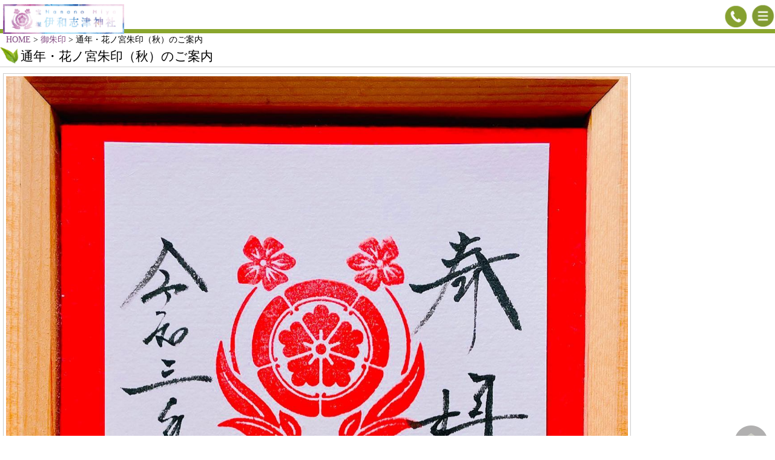

--- FILE ---
content_type: text/html; charset=UTF-8
request_url: https://iwashidu-jinja.jp/%E5%BE%A1%E6%9C%B1%E5%8D%B0/%E9%80%9A%E5%B9%B4%E3%83%BB%E8%8A%B1%E3%83%8E%E5%AE%AE%E6%9C%B1%E5%8D%B0%EF%BC%88%E7%A7%8B%EF%BC%89%E3%81%AE%E3%81%93%E3%82%99%E6%A1%88%E5%86%85.html
body_size: 25395
content:
<!DOCTYPE html>
<html lang="ja" class="no-js">
<head>
	<meta charset="UTF-8">
    <meta name="description" content="阪急電鉄逆瀬川駅から徒歩で6分、宝塚随一の古社「伊和志津神社」の公式ページです。御祭神「須佐之男命（スサノオノミコト）」を祀り、疫病災難除・縁結びなどの御利益があるといわれるパワースポットです。お宮参り、各種ご祈祷や結婚式などの情報を掲載しております。" />
	<meta name="viewport" content="width=device-width, initial-scale=1">
	<link rel="profile" href="http://gmpg.org/xfn/11">
		<link rel="pingback" href="https://iwashidu-jinja.jp/wp/xmlrpc.php">
		<script>(function(html){html.className = html.className.replace(/\bno-js\b/,'js')})(document.documentElement);</script>
<title>通年・花ノ宮朱印（秋）のご案内 &#8211; 宝塚随一の古社　伊和志津神社【公式】</title>
<link rel='dns-prefetch' href='//s0.wp.com' />
<link rel='dns-prefetch' href='//secure.gravatar.com' />
<link rel='dns-prefetch' href='//s.w.org' />
<link rel="alternate" type="application/rss+xml" title="宝塚随一の古社　伊和志津神社【公式】 &raquo; フィード" href="https://iwashidu-jinja.jp/feed" />
<link rel="alternate" type="application/rss+xml" title="宝塚随一の古社　伊和志津神社【公式】 &raquo; コメントフィード" href="https://iwashidu-jinja.jp/comments/feed" />
<link rel="alternate" type="application/rss+xml" title="宝塚随一の古社　伊和志津神社【公式】 &raquo; 通年・花ノ宮朱印（秋）のご案内 のコメントのフィード" href="https://iwashidu-jinja.jp/%e5%be%a1%e6%9c%b1%e5%8d%b0/%e9%80%9a%e5%b9%b4%e3%83%bb%e8%8a%b1%e3%83%8e%e5%ae%ae%e6%9c%b1%e5%8d%b0%ef%bc%88%e7%a7%8b%ef%bc%89%e3%81%ae%e3%81%93%e3%82%99%e6%a1%88%e5%86%85.html/feed" />
		<script type="text/javascript">
			window._wpemojiSettings = {"baseUrl":"https:\/\/s.w.org\/images\/core\/emoji\/12.0.0-1\/72x72\/","ext":".png","svgUrl":"https:\/\/s.w.org\/images\/core\/emoji\/12.0.0-1\/svg\/","svgExt":".svg","source":{"concatemoji":"https:\/\/iwashidu-jinja.jp\/wp\/wp-includes\/js\/wp-emoji-release.min.js?ver=5.4.18"}};
			/*! This file is auto-generated */
			!function(e,a,t){var n,r,o,i=a.createElement("canvas"),p=i.getContext&&i.getContext("2d");function s(e,t){var a=String.fromCharCode;p.clearRect(0,0,i.width,i.height),p.fillText(a.apply(this,e),0,0);e=i.toDataURL();return p.clearRect(0,0,i.width,i.height),p.fillText(a.apply(this,t),0,0),e===i.toDataURL()}function c(e){var t=a.createElement("script");t.src=e,t.defer=t.type="text/javascript",a.getElementsByTagName("head")[0].appendChild(t)}for(o=Array("flag","emoji"),t.supports={everything:!0,everythingExceptFlag:!0},r=0;r<o.length;r++)t.supports[o[r]]=function(e){if(!p||!p.fillText)return!1;switch(p.textBaseline="top",p.font="600 32px Arial",e){case"flag":return s([127987,65039,8205,9895,65039],[127987,65039,8203,9895,65039])?!1:!s([55356,56826,55356,56819],[55356,56826,8203,55356,56819])&&!s([55356,57332,56128,56423,56128,56418,56128,56421,56128,56430,56128,56423,56128,56447],[55356,57332,8203,56128,56423,8203,56128,56418,8203,56128,56421,8203,56128,56430,8203,56128,56423,8203,56128,56447]);case"emoji":return!s([55357,56424,55356,57342,8205,55358,56605,8205,55357,56424,55356,57340],[55357,56424,55356,57342,8203,55358,56605,8203,55357,56424,55356,57340])}return!1}(o[r]),t.supports.everything=t.supports.everything&&t.supports[o[r]],"flag"!==o[r]&&(t.supports.everythingExceptFlag=t.supports.everythingExceptFlag&&t.supports[o[r]]);t.supports.everythingExceptFlag=t.supports.everythingExceptFlag&&!t.supports.flag,t.DOMReady=!1,t.readyCallback=function(){t.DOMReady=!0},t.supports.everything||(n=function(){t.readyCallback()},a.addEventListener?(a.addEventListener("DOMContentLoaded",n,!1),e.addEventListener("load",n,!1)):(e.attachEvent("onload",n),a.attachEvent("onreadystatechange",function(){"complete"===a.readyState&&t.readyCallback()})),(n=t.source||{}).concatemoji?c(n.concatemoji):n.wpemoji&&n.twemoji&&(c(n.twemoji),c(n.wpemoji)))}(window,document,window._wpemojiSettings);
		</script>
		<style type="text/css">
img.wp-smiley,
img.emoji {
	display: inline !important;
	border: none !important;
	box-shadow: none !important;
	height: 1em !important;
	width: 1em !important;
	margin: 0 .07em !important;
	vertical-align: -0.1em !important;
	background: none !important;
	padding: 0 !important;
}
</style>
	<link rel='stylesheet' id='wp-block-library-css'  href='https://iwashidu-jinja.jp/wp/wp-includes/css/dist/block-library/style.min.css?ver=5.4.18' type='text/css' media='all' />
<link rel='stylesheet' id='contact-form-7-css'  href='https://iwashidu-jinja.jp/wp/wp-content/plugins/contact-form-7/includes/css/styles.css?ver=5.0.4' type='text/css' media='all' />
<link rel='stylesheet' id='hamburger.css-css'  href='https://iwashidu-jinja.jp/wp/wp-content/plugins/wp-responsive-menu/assets/css/wpr-hamburger.css?ver=3.2.1' type='text/css' media='all' />
<link rel='stylesheet' id='wprmenu.css-css'  href='https://iwashidu-jinja.jp/wp/wp-content/plugins/wp-responsive-menu/assets/css/wprmenu.css?ver=3.2.1' type='text/css' media='all' />
<style id='wprmenu.css-inline-css' type='text/css'>
@media only screen and ( max-width: 768px ) {html body div.wprm-wrapper {overflow: scroll;}#wprmenu_bar {background-image: url();background-size: cover ;background-repeat: repeat;}#wprmenu_bar {background-color: #C92C2C;}html body div#mg-wprm-wrap .wpr_submit .icon.icon-search {color: #FFFFFF;}#wprmenu_bar .menu_title,#wprmenu_bar .wprmenu_icon_menu,#wprmenu_bar .menu_title a {color: #FFFFFF;}#wprmenu_bar .menu_title a {font-size: 20px;font-weight: normal;}#mg-wprm-wrap li.menu-item a {font-size: 15px;text-transform: uppercase;font-weight: normal;}#mg-wprm-wrap li.menu-item-has-children ul.sub-menu a {font-size: 15px;text-transform: uppercase;font-weight: normal;}#mg-wprm-wrap li.current-menu-item > a {background: #d53f3f;}#mg-wprm-wrap li.current-menu-item > a,#mg-wprm-wrap li.current-menu-item span.wprmenu_icon{color: #FFFFFF !important;}#mg-wprm-wrap {background-color: #c82d2d;}.cbp-spmenu-push-toright,.cbp-spmenu-push-toright .mm-slideout {left: 80% ;}.cbp-spmenu-push-toleft {left: -80% ;}#mg-wprm-wrap.cbp-spmenu-right,#mg-wprm-wrap.cbp-spmenu-left,#mg-wprm-wrap.cbp-spmenu-right.custom,#mg-wprm-wrap.cbp-spmenu-left.custom,.cbp-spmenu-vertical {width: 80%;max-width: 400px;}#mg-wprm-wrap ul#wprmenu_menu_ul li.menu-item a,div#mg-wprm-wrap ul li span.wprmenu_icon {color: #FFFFFF;}#mg-wprm-wrap ul#wprmenu_menu_ul li.menu-item:valid ~ a{color: #FFFFFF;}#mg-wprm-wrap ul#wprmenu_menu_ul li.menu-item a:hover {background: #d53f3f;color: #FFFFFF !important;}div#mg-wprm-wrap ul>li:hover>span.wprmenu_icon {color: #FFFFFF !important;}.wprmenu_bar .hamburger-inner,.wprmenu_bar .hamburger-inner::before,.wprmenu_bar .hamburger-inner::after {background: #FFFFFF;}.wprmenu_bar .hamburger:hover .hamburger-inner,.wprmenu_bar .hamburger:hover .hamburger-inner::before,.wprmenu_bar .hamburger:hover .hamburger-inner::after {background: #FFFFFF;}div.wprmenu_bar div.hamburger{padding-right: 6px !important;}#wprmenu_menu.left {width:80%;left: -80%;right: auto;}#wprmenu_menu.right {width:80%;right: -80%;left: auto;}html body div#wprmenu_bar {height : px;}.wprmenu_bar .hamburger {float: left;}.wprmenu_bar #custom_menu_icon.hamburger {top: Enter the menu icon distance fron top in px(30px).px;left: 0px;float: left !important;background-color: #CCCCCC;}.wpr_custom_menu #custom_menu_icon {display: block;}#wprmenu_bar,#mg-wprm-wrap { display: block; }div#wpadminbar { position: fixed; }}
</style>
<link rel='stylesheet' id='wpr_icons-css'  href='https://iwashidu-jinja.jp/wp/wp-content/plugins/wp-responsive-menu/inc/assets/icons/wpr-icons.css?ver=3.2.1' type='text/css' media='all' />
<link rel='stylesheet' id='base-css'  href='https://iwashidu-jinja.jp/wp/wp-content/themes/iwashidu/css/base.css?ver=20180725' type='text/css' media='all' />
<link rel='stylesheet' id='reset-css'  href='https://iwashidu-jinja.jp/wp/wp-content/themes/iwashidu/css/reset.css?ver=20170128' type='text/css' media='all' />
<link rel='stylesheet' id='general-css'  href='https://iwashidu-jinja.jp/wp/wp-content/themes/iwashidu/css/general.css?ver=20170128' type='text/css' media='all' />
<link rel='stylesheet' id='drawer.min-css'  href='https://iwashidu-jinja.jp/wp/wp-content/themes/iwashidu/js/drawer.min.css?ver=20180717' type='text/css' media='all' />
<link rel='stylesheet' id='swiper.min-css'  href='https://iwashidu-jinja.jp/wp/wp-content/themes/iwashidu/css/swiper.min.css?ver=20180619' type='text/css' media='all' />
<link rel='stylesheet' id='highlight.js-css'  href='https://iwashidu-jinja.jp/wp/wp-content/themes/iwashidu/css/highlight.js.css?ver=20180619' type='text/css' media='all' />
<link rel='stylesheet' id='style-css'  href='https://iwashidu-jinja.jp/wp/wp-content/themes/iwashidu/css/style.css?ver=20180620' type='text/css' media='all' />
<link rel='stylesheet' id='slider-css'  href='https://iwashidu-jinja.jp/wp/wp-content/themes/iwashidu/css/slider.css?ver=20180619' type='text/css' media='all' />
<link rel='stylesheet' id='slider02-css'  href='https://iwashidu-jinja.jp/wp/wp-content/themes/iwashidu/css/slider02.css?ver=20180619' type='text/css' media='all' />
<link rel='stylesheet' id='jetpack_css-css'  href='https://iwashidu-jinja.jp/wp/wp-content/plugins/jetpack/css/jetpack.css?ver=6.6.5' type='text/css' media='all' />
<script type='text/javascript' src='https://iwashidu-jinja.jp/wp/wp-includes/js/jquery/jquery.js?ver=1.12.4-wp'></script>
<script type='text/javascript' src='https://iwashidu-jinja.jp/wp/wp-includes/js/jquery/jquery-migrate.min.js?ver=1.4.1'></script>
<script type='text/javascript' src='https://iwashidu-jinja.jp/wp/wp-content/plugins/wp-responsive-menu/assets/js/modernizr.custom.js?ver=3.2.1'></script>
<script type='text/javascript' src='https://iwashidu-jinja.jp/wp/wp-content/plugins/wp-responsive-menu/assets/js/touchSwipe.js?ver=3.2.1'></script>
<script type='text/javascript'>
/* <![CDATA[ */
var wprmenu = {"zooming":"no","from_width":"768","push_width":"400","menu_width":"80","parent_click":"yes","swipe":"yes","enable_overlay":"","wprmenuDemoId":""};
/* ]]> */
</script>
<script type='text/javascript' src='https://iwashidu-jinja.jp/wp/wp-content/plugins/wp-responsive-menu/assets/js/wprmenu.js?ver=3.2.1'></script>
<script type='text/javascript' src='https://iwashidu-jinja.jp/wp/wp-content/themes/iwashidu/js/iscroll.min.js?ver=20170114'></script>
<script type='text/javascript' src='https://iwashidu-jinja.jp/wp/wp-content/themes/iwashidu/js/drawer.min.js?ver=20170114'></script>
<script type='text/javascript' src='https://iwashidu-jinja.jp/wp/wp-content/themes/iwashidu/js/swiper.min.js?ver=20180619'></script>
<script type='text/javascript' src='https://iwashidu-jinja.jp/wp/wp-content/themes/iwashidu/js/script.js?ver=20180619'></script>
<script type='text/javascript' src='https://iwashidu-jinja.jp/wp/wp-content/themes/iwashidu/js/highlight.js?ver=20180619'></script>
<link rel='https://api.w.org/' href='https://iwashidu-jinja.jp/wp-json/' />
<link rel="EditURI" type="application/rsd+xml" title="RSD" href="https://iwashidu-jinja.jp/wp/xmlrpc.php?rsd" />
<link rel="wlwmanifest" type="application/wlwmanifest+xml" href="https://iwashidu-jinja.jp/wp/wp-includes/wlwmanifest.xml" /> 
<link rel='prev' title='■縁結祈願のご案内' href='https://iwashidu-jinja.jp/news/%e7%b8%81%e7%b5%90%e7%a5%88%e9%a1%98%e3%81%ae%e3%81%94%e6%a1%88%e5%86%85.html' />
<link rel='next' title='秋季限定朱印「錦秋」のご案内' href='https://iwashidu-jinja.jp/%e5%be%a1%e6%9c%b1%e5%8d%b0/%e7%a7%8b%e5%ad%a3%e9%99%90%e5%ae%9a%e6%9c%b1%e5%8d%b0%e3%80%8c%e9%8c%a6%e7%a7%8b%e3%80%8d%e3%81%ae%e3%81%94%e6%a1%88%e5%86%85.html' />
<meta name="generator" content="WordPress 5.4.18" />
<link rel="canonical" href="https://iwashidu-jinja.jp/%e5%be%a1%e6%9c%b1%e5%8d%b0/%e9%80%9a%e5%b9%b4%e3%83%bb%e8%8a%b1%e3%83%8e%e5%ae%ae%e6%9c%b1%e5%8d%b0%ef%bc%88%e7%a7%8b%ef%bc%89%e3%81%ae%e3%81%93%e3%82%99%e6%a1%88%e5%86%85.html" />
<link rel='shortlink' href='https://wp.me/palZFM-l1' />
<link rel="alternate" type="application/json+oembed" href="https://iwashidu-jinja.jp/wp-json/oembed/1.0/embed?url=https%3A%2F%2Fiwashidu-jinja.jp%2F%25e5%25be%25a1%25e6%259c%25b1%25e5%258d%25b0%2F%25e9%2580%259a%25e5%25b9%25b4%25e3%2583%25bb%25e8%258a%25b1%25e3%2583%258e%25e5%25ae%25ae%25e6%259c%25b1%25e5%258d%25b0%25ef%25bc%2588%25e7%25a7%258b%25ef%25bc%2589%25e3%2581%25ae%25e3%2581%2593%25e3%2582%2599%25e6%25a1%2588%25e5%2586%2585.html" />
<link rel="alternate" type="text/xml+oembed" href="https://iwashidu-jinja.jp/wp-json/oembed/1.0/embed?url=https%3A%2F%2Fiwashidu-jinja.jp%2F%25e5%25be%25a1%25e6%259c%25b1%25e5%258d%25b0%2F%25e9%2580%259a%25e5%25b9%25b4%25e3%2583%25bb%25e8%258a%25b1%25e3%2583%258e%25e5%25ae%25ae%25e6%259c%25b1%25e5%258d%25b0%25ef%25bc%2588%25e7%25a7%258b%25ef%25bc%2589%25e3%2581%25ae%25e3%2581%2593%25e3%2582%2599%25e6%25a1%2588%25e5%2586%2585.html&#038;format=xml" />
    <script type="text/javascript">
    (function(){
            var t = function(){
                window._pt_sp_2 = [];
                _pt_sp_2.push('setAccount,131c0800');
                var _protocol = (("https:" == document.location.protocol) ? " https://" : " http://");
                (function() {
                    var atag = document.createElement('script'); atag.type = 'text/javascript'; atag.async = true;
                    atag.src = _protocol + 'js.ptengine.com/pta.js';
                    var stag = document.createElement('script'); stag.type = 'text/javascript'; stag.async = true;
                    stag.src = _protocol + 'js.ptengine.com/pts.js';
                    var s = document.getElementsByTagName('script')[0]; 
                    s.parentNode.insertBefore(atag, s);s.parentNode.insertBefore(stag, s);
                })();
            }
            if(window.attachEvent){
                window.attachEvent("onload",t);
            }else if(window.addEventListener){
                window.addEventListener("load",t,false);
            }else{
                t();
            }
        })();
    </script>

<link rel='dns-prefetch' href='//v0.wordpress.com'/>
<style type='text/css'>img#wpstats{display:none}</style>			<style type="text/css">
				html:not( .jetpack-lazy-images-js-enabled ) .jetpack-lazy-image {
					display: none;
				}
			</style>
			<script>
				document.documentElement.classList.add(
					'jetpack-lazy-images-js-enabled'
				);
			</script>
		
<!-- Jetpack Open Graph Tags -->
<meta property="og:type" content="article" />
<meta property="og:title" content="通年・花ノ宮朱印（秋）のご案内" />
<meta property="og:url" content="https://iwashidu-jinja.jp/%e5%be%a1%e6%9c%b1%e5%8d%b0/%e9%80%9a%e5%b9%b4%e3%83%bb%e8%8a%b1%e3%83%8e%e5%ae%ae%e6%9c%b1%e5%8d%b0%ef%bc%88%e7%a7%8b%ef%bc%89%e3%81%ae%e3%81%93%e3%82%99%e6%a1%88%e5%86%85.html" />
<meta property="og:description" content="こちらは通年朱印ですが、春夏秋冬に応じて伊和志津神社の印が少しずつ変化していきます。 9月から11月&hellip;" />
<meta property="article:published_time" content="2021-08-25T03:14:30+00:00" />
<meta property="article:modified_time" content="2021-08-25T12:18:02+00:00" />
<meta property="og:site_name" content="宝塚随一の古社　伊和志津神社【公式】" />
<meta property="og:image" content="https://iwashidu-jinja.jp/wp/wp-content/uploads/2021/08/240409572_579510646420716_6642725735336134703_n.jpg" />
<meta property="og:image:secure_url" content="https://i2.wp.com/iwashidu-jinja.jp/wp/wp-content/uploads/2021/08/240409572_579510646420716_6642725735336134703_n.jpg?ssl=1" />
<meta property="og:image:width" content="1385" />
<meta property="og:image:height" content="1731" />
<meta property="og:locale" content="ja_JP" />
<meta name="twitter:text:title" content="通年・花ノ宮朱印（秋）のご案内" />
<meta name="twitter:image" content="https://iwashidu-jinja.jp/wp/wp-content/uploads/2021/08/240409572_579510646420716_6642725735336134703_n.jpg?w=1400" />
<meta name="twitter:card" content="summary_large_image" />

<!-- End Jetpack Open Graph Tags -->
    
    
    <!-- pagetop用スクリプト始 -->
    
    <script type="text/javascript">
    jQuery(function() {
        var showFlag = false;
        var topBtn = jQuery('#page-top');	
        topBtn.css('bottom', '-100px');
        var showFlag = false;
        jQuery(window).scroll(function () {
            if (jQuery(this).scrollTop() > -200) {
                if (showFlag == false) {
                    showFlag = true;
                    topBtn.stop().animate({'bottom' : '0px'}, 200); 
                }
            } else {
                if (showFlag) {
                    showFlag = false;
                    topBtn.stop().animate({'bottom' : '-100px'}, 200); 
                }
            }
        });
        topBtn.click(function () {
            jQuery('body,html').animate({
                scrollTop: 0
            }, 500);
            return false;
        });
    });
    
    </script>
    <!--pagetop用スクリプト終-->
    <!-- Google tag (gtag.js) -->
<script async src="https://www.googletagmanager.com/gtag/js?id=G-D67Y0WWP37"></script>
<script>
  window.dataLayer = window.dataLayer || [];
  function gtag(){dataLayer.push(arguments);}
  gtag('js', new Date());

  gtag('config', 'G-D67Y0WWP37');
</script>

</head>

<body>
<a name="top" id="top"></a>
<div id="header">
	  <h1><a href="https://iwashidu-jinja.jp/"><img src="https://iwashidu-jinja.jp/wp/wp-content/themes/iwashidu/images/headerlogo.png" alt="お宮参りは宝塚のパワースポット「伊和志津神社」へ" width="200" height="auto"></a></h1>
<div class="teltime_t">
          <a href="tel:0797-72-3265" onClick="_gaq.push(['_trackPageview', '/_ExtClick']); _gaq.push(['_trackEvent', 'ExtClick', this.href, 'TEL']);">
          <img src="https://iwashidu-jinja.jp/wp/wp-content/themes/iwashidu/images/telico.png" width="40" height="40"></a> 
          </div>
<div class="drawer drawer--right">
	<header role="banner">
        <button type="button" class="drawer-toggle drawer-hamburger">
          <span class="sr-only">toggle navigation</span>
          <span class="drawer-hamburger-icon"><img src="https://iwashidu-jinja.jp/wp/wp-content/themes/iwashidu/images/menuico.png" width="40" height="40"></span>        </button>
<nav class="drawer-nav" role="navigation">
          <ul class="drawer-menu">
          <!--  <li><a class="drawer-brand" href="#">Menu</a></li>-->
            <li><a class="drawer-menu-item" href="https://iwashidu-jinja.jp/">ホーム</a></li>
            <li><a class="drawer-menu-item" href="/news/">お知らせ</a></li>
            <li><a class="drawer-menu-item" href="/information/">神事(まつり)案内</a></li>
			<li><a class="drawer-menu-item" href="https://iwashidu-jinja.jp/about">伊和志津神社について</a></li>
            <li><a class="drawer-menu-item" href="/keidai.php">境内の風景</a></li>
            <li><a class="drawer-menu-item" href="/susanoo.php">御祭神スサノオノミコトについて</a></li>
            <li><a class="drawer-menu-item" href="https://iwashidu-jinja.jp/gyouji">年中行事</a></li>            
			<li><a class="drawer-menu-item" href="https://iwashidu-jinja.jp/a_gokitou">ご祈祷について</a></li>
			<li><a class="drawer-menu-item" href="https://iwashidu-jinja.jp/wedding">結婚式のご案内</a></li>
			<li><a class="drawer-menu-item" href="/blogs">ブログ</a></li>
            <li><a class="drawer-menu-item" href="https://iwashidu-jinja.jp/access">アクセス</a></li>
            <li><a class="drawer-menu-item" href="/contact/">お問合せ</a></li>
          </ul>        
        </nav>	
	</div>
</div> 


<div id="breadcrumb2">
    <ul>
        <li><a href="https://iwashidu-jinja.jp" >HOME</a></li><li>&nbsp;>&nbsp;</li><li><a href="https://iwashidu-jinja.jp/./%e5%be%a1%e6%9c%b1%e5%8d%b0" >御朱印</a></li><li>&nbsp;>&nbsp;</li>通年・花ノ宮朱印（秋）のご案内    </ul>
</div>

<div>
	<!--<main id="main" class="site-main" role="main"> -->
		
<article id="post-1303" class="post-1303 post type-post status-publish format-standard hentry category-22">
	
<!--    <header class="entry-header">
			</header><!-- .entry-header -->
    
   <div id="postcontent2">
	<h2>通年・花ノ宮朱印（秋）のご案内</h2>   

	
	
	<!--<div class="entry-content">-->
		<p><img src="https://iwashidu-jinja.jp/wp/wp-content/uploads/2021/08/240409572_579510646420716_6642725735336134703_n.jpg" alt="from instagram" width="680" height="680" data-lazy-src="https://iwashidu-jinja.jp/wp/wp-content/uploads/2021/08/240409572_579510646420716_6642725735336134703_n.jpg?is-pending-load=1" srcset="[data-uri]" class=" jetpack-lazy-image"><noscript><img src="https://iwashidu-jinja.jp/wp/wp-content/uploads/2021/08/240409572_579510646420716_6642725735336134703_n.jpg" alt="from instagram" width="680" height="680" /></noscript><br />
こちらは通年朱印ですが、春夏秋冬に応じて伊和志津神社の印が少しずつ変化していきます。<br />
9月から11月は、ダリアがモチーフの印となっております。<br />
季節参りを頂き、季節毎に移りいく神社の表情をお楽しみ下さい♪</p>
	</div><!-- .entry-content -->

	<footer class="entry-footer">
					</footer><!-- .entry-footer -->
</article><!-- #post-## -->

	</main><!-- .site-main -->

	
</div>
<!-- .content-area -->



<div id="alltitle">
<!--    	<div class="newstitle_in">
        	<h2 class="alltitle_txt">伊和志津神社 上空から</h2>
		</div>  -->           
	</div>

    <footer id="global-footer">
    <div class="copyrighttext">Copyrightc IWASHIDU JINJA All rights reserved.</div>
    
<p id="page-top"><a href="#page-top"></a></p>

</footer>

			<div class="wprm-wrapper">
        
        <!-- Overlay Starts here -->
			         <!-- Overlay Ends here -->
			
			         <div class="wprmenu_bar wpr_custom_menu bodyslide left">
  <div id="custom_menu_icon" class="hamburger hamburger--slider">
    <span class="hamburger-box">
      <span class="hamburger-inner"></span>
    </span>
  </div>
</div>			 
			<div class="cbp-spmenu cbp-spmenu-vertical cbp-spmenu-left custom " id="mg-wprm-wrap">
									<div class="menu_title">
  MENU  </div>				
				
				<ul id="wprmenu_menu_ul">
  
          <li>
          <div class="wpr_search search_top">
            <form role="search" method="get" class="wpr-search-form" action="https://iwashidu-jinja.jp/">
  <label for="search-form-697781d380f3f"></label>
  <input type="search" class="wpr-search-field" placeholder="Search..." value="" name="s" title="Search...">
  <button type="submit" class="wpr_submit">
    <i class="wpr-icon-search"></i>
  </button>
</form>          </div>
        </li>
        
     
</ul>
				
				</div>
			</div>
				<div style="display:none">
	</div>
<script type='text/javascript'>
/* <![CDATA[ */
var wpcf7 = {"apiSettings":{"root":"https:\/\/iwashidu-jinja.jp\/wp-json\/contact-form-7\/v1","namespace":"contact-form-7\/v1"},"recaptcha":{"messages":{"empty":"\u3042\u306a\u305f\u304c\u30ed\u30dc\u30c3\u30c8\u3067\u306f\u306a\u3044\u3053\u3068\u3092\u8a3c\u660e\u3057\u3066\u304f\u3060\u3055\u3044\u3002"}}};
/* ]]> */
</script>
<script type='text/javascript' src='https://iwashidu-jinja.jp/wp/wp-content/plugins/contact-form-7/includes/js/scripts.js?ver=5.0.4'></script>
<script type='text/javascript' src='https://s0.wp.com/wp-content/js/devicepx-jetpack.js?ver=202605'></script>
<script type='text/javascript' src='https://secure.gravatar.com/js/gprofiles.js?ver=2026Janaa'></script>
<script type='text/javascript'>
/* <![CDATA[ */
var WPGroHo = {"my_hash":""};
/* ]]> */
</script>
<script type='text/javascript' src='https://iwashidu-jinja.jp/wp/wp-content/plugins/jetpack/modules/wpgroho.js?ver=5.4.18'></script>
<script type='text/javascript' src='https://iwashidu-jinja.jp/wp/wp-content/plugins/jetpack/_inc/build/lazy-images/js/lazy-images.min.js?ver=6.6.5'></script>
<script type='text/javascript' src='https://iwashidu-jinja.jp/wp/wp-includes/js/wp-embed.min.js?ver=5.4.18'></script>
<script type='text/javascript' src='https://stats.wp.com/e-202605.js' async='async' defer='defer'></script>
<script type='text/javascript'>
	_stq = window._stq || [];
	_stq.push([ 'view', {v:'ext',j:'1:6.6.5',blog:'153005322',post:'1303',tz:'9',srv:'iwashidu-jinja.jp'} ]);
	_stq.push([ 'clickTrackerInit', '153005322', '1303' ]);
</script>
<!--<script type="text/javascript">
var gaJsHost = (("https:" == document.location.protocol) ? "https://ssl." : "http://www.");
document.write(unescape("%3Cscript src='" + gaJsHost + "google-analytics.com/ga.js' type='text/javascript'%3E%3C/script%3E"));
</script>
<script type="text/javascript">
try {
var pageTracker = _gat._getTracker("UA-10903087-1");
pageTracker._trackPageview();
} catch(err) {}</script> -->

<!--ヘッダー右上メニュー用始 -->
<script type="text/javascript">
jQuery(document).ready(function() {
  jQuery('.drawer').drawer();
});
</script>
<!--ヘッダー右上メニュー用終 -->

</body>
</html>


--- FILE ---
content_type: text/css
request_url: https://iwashidu-jinja.jp/wp/wp-content/themes/iwashidu/css/reset.css?ver=20170128
body_size: 451
content:
@charset "utf-8";
/* CSS Document */
body {
    line-height:1;
    margin:0;
}

h1, h2, h3, h4, h5, h6, p {
	margin: 0;
}

article,aside,details,figcaption,figure,
footer,header,hgroup,menu,nav,section {
    display:block;
}

hr {
    display:block;
    height:1px;
    border:0;
    border-top:1px solid #cccccc;
    margin:1em 0;
    padding:0;
}

ul {
	list-style:none;
	padding:0;
}
li {
	padding:0;
}

input, select {
    vertical-align:middle;
}

a {
    display: block;
}

a {
    -webkit-tap-highlight-color:transparent;
}



--- FILE ---
content_type: text/css
request_url: https://iwashidu-jinja.jp/wp/wp-content/themes/iwashidu/css/general.css?ver=20170128
body_size: 2373
content:
@charset "utf-8";
/* CSS Document */
body {
	color: #3f3f3f;
	font-family: 'Hiragino Kaku Gothic Pro',"Helvetica";
	line-height: 1.6em;
	font-size: 14px;

	-webkit-text-size-adjust: none;
	padding:0;
	margin:0;
}
/* Frequently used Style
=========================================*/

.clear { clear:both;}
.left { float:left; }
.right{	float: right;}
.tleft { text-align:left; }
.tright {text-align:right; }
.tcenter { text-align:center; }
.tbold { font-weight:bold; }
.fontSS { font-size:11px; }
.fontS { font-size:12px!important; font-weight:normal!important; line-height:1.2em !important;}
.fontN { font-weight:normal !important; }
.fontL { font-weight:bold; }
.top5 { margin-top:5px !important; }
.b10 { margin-bottom:10px !important; }
.m0 {margin:0 !important;}
.line { text-decoration:underline; }

.important1 { 
	color:#bd0045;
	font-weight:bold;
 font-size:13px; 
	display:block; 
	padding:0 0 3px;
 }
	
.important2 { color:#f78a71; }

.red { color:#b30000; }

/* ######################################################################
/*------------------------------------------------------------
	書式設定
------------------------------------------------------------*/
/* テキストの位置 */
.taLeft { text-align: left !important; }
.taCenter { text-align: center !important; }
.taRight { text-align: right !important; }

/* フォントの大きさ（プラス） */
.fsP1 { font-size: 1.08em !important; }
.fsP2 { font-size: 1.16em !important; }
.fsP3 { font-size: 1.24em !important; }
.fsP4 { font-size: 1.32em !important; }
.fsP5 { font-size: 1.4em !important; }

/* フォントの大きさ（マイナス） */
.fsM1 { font-size: 0.92em !important; }
.fsM2 { font-size: 0.84em !important; }
.fsM3 { font-size: 0.76em !important; }
.fsM4 { font-size: 0.68em !important; }
.fsM5 { font-size: 0.6em !important; }

/* フォントの太さ */
.fwNormal { font-weight: normal !important; }
.fwBold { font-weight: bold !important; }

/*------------------------------------------------------------
	微調整用クラス（※多用しないこと）
------------------------------------------------------------*/
.mt0 { margin-top: 0 !important; }
.mb0 { margin-bottom: 0 !important; }

/*------------------------------------------------------------
	汎用スタイル
------------------------------------------------------------*/
.clearfix:after {
	height: 0;
	visibility: hidden;
	content: ".";
	display: block;
	clear: both;
}



--- FILE ---
content_type: text/css
request_url: https://iwashidu-jinja.jp/wp/wp-content/themes/iwashidu/js/drawer.min.css?ver=20180717
body_size: 7986
content:
/*!
 * jquery-drawer v3.2.1
 * Flexible drawer menu using jQuery, iScroll and CSS.
 * http://git.blivesta.com/drawer
 * License : MIT
 * Author : blivesta <design@blivesta.com> (http://blivesta.com/)
 */

.drawer-nav{
	position:fixed;
	z-index:4;
	margin-top:55px;
	top:0;
	overflow:hidden;
	width:50%;
	height:100%;
	color:#222;
	background-color:rgba(138, 166, 45, 0.7);
	text-align:left;
	
}

.drawer-brand{
	font-size:22px;
	font-weight:700;
	line-height:3.75rem;
	display:block;
	padding-right:.75rem;
	padding-left:.75rem;
	text-decoration:none;
	color:#ffffff
}

.drawer-menu{
	margin:0;
	padding:10px;
	list-style:none
}

.drawer-menu-item{
	font-size:14px;
	display:block;
	padding:.75rem;
	text-decoration:none;
	color:#ffffff;
	border-bottom: 1px dotted rgb(255, 255, 255)	;
	border-width: 0px 0px 1px;
}

.drawer-nav a:link {
color:#ffffff;
text-decoration:none;
}

.drawer-nav a:visited {
color:#ffffff;
text-decoration:none;
}

.drawer-menu-item:hover{
	text-decoration:underline;
	color:#555;
	background-color:transparent
}

.drawer-overlay{
	position:fixed;
	z-index:1;
	margin-top:55px;
	top:0;
	left:0;
	display:none;
	width:100%;
	height:100%;
	background-color:rgba(0,0,0,.2)
}

.drawer-open .drawer-overlay{
	display:block
}

.drawer--top .drawer-nav{
	top:-100%;
	left:0;
	width:100%;
	height:auto;
	max-height:100%;
	-webkit-transition:top .6s cubic-bezier(.19,1,.22,1);
	transition:top .6s cubic-bezier(.19,1,.22,1)
}

.drawer--top.drawer-open .drawer-nav{
	top:0
}

.drawer--top .drawer-hamburger,.drawer--top.drawer-open .drawer-hamburger{
	right:0
}

.drawer--left .drawer-nav{
	left:-16.25rem;
	-webkit-transition:left .6s cubic-bezier(.19,1,.22,1);
	transition:left .6s cubic-bezier(.19,1,.22,1)
}

.drawer--left .drawer-hamburger,.drawer--left.drawer-open .drawer-nav,.drawer--left.drawer-open .drawer-navbar .drawer-hamburger{
	left:0
}

.drawer--left.drawer-open .drawer-hamburger{
	left:16.25rem
}

.drawer--right .drawer-nav{
	right:-50%;
	-webkit-transition:right .6s cubic-bezier(.19,1,.22,1);
	transition:right .6s cubic-bezier(.19,1,.22,1)
}

.drawer--right .drawer-hamburger,.drawer--right.drawer-open .drawer-nav,.drawer--right.drawer-open .drawer-navbar .drawer-hamburger{
	right:0
}

.drawer--right.drawer-open .drawer-hamburger{
/*
	right:16.25rem
*/
}

.drawer-hamburger{
	position:fixed;
	z-index:2;
	top:0;
	display:block;
	box-sizing:content-box;
	width:3rem;
	padding-right:10px;
	padding-top:5px;
	-webkit-transition:all .6s cubic-bezier(.19,1,.22,1);
	transition:all .6s cubic-bezier(.19,1,.22,1);
	-webkit-transform:translateZ(0);
	transform:translateZ(0);
	border:0;
	outline:0;
	background-color:transparent
}

.drawer-hamburger:hover{
	cursor:pointer;
	background-color:transparent
	
}

.drawer-hamburger-icon{
	position:relative;
	display:block;
	
}

/*
.drawer-hamburger-icon,.drawer-hamburger-icon:after,.drawer-hamburger-icon:before{
	width:100%;
	height:2px;

	-webkit-transition:all .6s cubic-bezier(.19,1,.22,1);
	transition:all .6s cubic-bezier(.19,1,.22,1);

	background-color:#222
}

/*
.drawer-hamburger-icon:after,.drawer-hamburger-icon:before{
	position:absolute;
	top:-10px;
	left:0;
	content:' '
}

.drawer-hamburger-icon:after{
	top:10px
}

.drawer-open .drawer-hamburger-icon{
	background-color:transparent
}

.drawer-open .drawer-hamburger-icon:after,.drawer-open .drawer-hamburger-icon:before{
	top:0
}

.drawer-open .drawer-hamburger-icon:before{
	-webkit-transform:rotate(45deg);
	-ms-transform:rotate(45deg);
	transform:rotate(45deg)
}

.drawer-open .drawer-hamburger-icon:after{
	-webkit-transform:rotate(-45deg);
	-ms-transform:rotate(-45deg);
	transform:rotate(-45deg)
}
*/
.sr-only{
	position:absolute;
	overflow:hidden;
	clip:rect(0,0,0,0);
	width:1px;
	height:1px;
	margin:-1px;
	padding:0;
	border:0;
}

.sr-only-focusable:active,.sr-only-focusable:focus{
	position:static;
	overflow:visible;
	clip:auto;
	width:auto;
	height:auto;
	margin:0
}

.drawer--sidebar,.drawer--sidebar .drawer-contents{
	background-color:#fff
}

@media (min-width:64em){
	.drawer--sidebar .drawer-hamburger{
		display:none;
		visibility:hidden
	}
	
	.drawer--sidebar .drawer-nav{
		display:block;
		-webkit-transform:none;
		-ms-transform:none;
		transform:none;
		position:fixed;
		width:12.5rem;
		height:100%
	}
	
	.drawer--sidebar.drawer--left .drawer-nav{
		left:0;
		border-right:1px solid #ddd
	}
	
	.drawer--sidebar.drawer--left .drawer-contents{
		margin-left:12.5rem
	}
	
	.drawer--sidebar.drawer--right .drawer-nav{
		right:0;
		border-left:1px solid #ddd
	}
	
	.drawer--sidebar.drawer--right .drawer-contents{
		margin-right:12.5rem
	}
	
	.drawer--sidebar .drawer-container{
		max-width:48rem
	}
}@

@media (min-width:75em){
/*	.drawer--sidebar .drawer-nav{
		width:16.25rem
	}
	
	.drawer--sidebar.drawer--left .drawer-contents{
		margin-left:16.25rem
	}
	.drawer--sidebar.drawer--right .drawer-contents{
		margin-right:16.25rem
	}
	
	.drawer--sidebar .drawer-container{
		max-width:60rem
	}
}
*/
drawer--navbarTopGutter{
	padding-top:3.75rem
}

.drawer-navbar .drawer-navbar-header{
	border-bottom:1px solid #ddd;
	background-color:#fff
}

.drawer-navbar{
	z-index:3;
	top:0;
	width:100%
}

.drawer-navbar--fixed{
	position:fixed
}

.drawer-navbar-header{
	position:relative;
	z-index:3;
	box-sizing:border-box;
	width:100%;
	height:3.75rem;
	padding:0 .75rem;
	text-align:center
}

.drawer-navbar .drawer-brand{
	line-height:3.75rem;
	display:inline-block;
	padding-top:0;
	padding-bottom:0;
	text-decoration:none
}

.drawer-navbar .drawer-brand:hover{
	background-color:transparent
}

.drawer-navbar .drawer-nav{
	padding-top:3.75rem
}

.drawer-navbar .drawer-menu{
	padding-bottom:7.5rem
}

@media (min-width:64em){
	.drawer-navbar{
		height:3.75rem;
		border-bottom:1px solid #ddd;
		background-color:#fff
	}
	
	.drawer-navbar .drawer-navbar-header{
		position:relative;
		display:block;
		float:left;
		width:auto;
		padding:0;
		border:0
	}
	
	.drawer-navbar .drawer-menu--right{
		float:right
	}
	
	.drawer-navbar .drawer-menu li{
		float:left;
	
	}
	
	/*�ǉ�*/
	.drawer-nav .drawer-menu li{
		float:left;
	
	}
	
	.drawer-navbar .drawer-menu-item{
		line-height:3.75rem;
		padding-top:0;
		padding-bottom:0;
		
	}
	
	.drawer-navbar .drawer-hamburger{
		display:none
	}
	
	.drawer-navbar .drawer-nav{
		position:relative;
		left:0;
		overflow:visible;
		width:auto;
		height:3.75rem;
		padding-top:0;
		-webkit-transform:translateZ(0);
		transform:translateZ(0)
	}
	
	.drawer-navbar .drawer-menu{
		padding:0
	}
	.drawer-navbar .drawer-dropdown-menu{
		position:absolute;
		width:16.25rem;
		border:1px solid #ddd
	}
	
	.drawer-navbar .drawer-dropdown-menu-item{
		padding-left:.75rem
	}
}

.drawer-dropdown-menu{
	display:none;
	box-sizing:border-box;
	width:100%;
	margin:0;
	padding:0;
	background-color:#fff
}

.drawer-dropdown-menu>li{
	width:100%;
	list-style:none
}

.drawer-dropdown-menu-item{
	line-height:3.75rem;
	display:block;
	padding:0;
	padding-right:.75rem;
	padding-left:1.5rem;
	text-decoration:none;
	color:#222
}

.drawer-dropdown-menu-item:hover{
	text-decoration:underline;
	color:#555;
	background-color:transparent
}

.drawer-dropdown.open>.drawer-dropdown-menu{
	display:block
}

.drawer-dropdown .drawer-caret{
	display:inline-block;
	width:0;
	height:0;
	margin-left:4px;
	-webkit-transition:opacity .2s ease,-webkit-transform .2s ease;
	transition:opacity .2s ease,-webkit-transform .2s ease;
	transition:transform .2s ease,opacity .2s ease;
	transition:transform .2s ease,opacity .2s ease,-webkit-transform .2s ease;
	-webkit-transform:rotate(0deg);
	-ms-transform:rotate(0deg);
	transform:rotate(0deg);
	vertical-align:middle;
	border-top:4px solid;
	border-right:4px solid transparent;
	border-left:4px solid transparent
}

.drawer-dropdown.open .drawer-caret{
	-webkit-transform:rotate(180deg);
	-ms-transform:rotate(180deg);
	transform:rotate(180deg)
}

.drawer-container{
	margin-right:auto;
	margin-left:auto
}

@media (min-width:64em){
	.drawer-container{
		max-width:60rem
	}
}

@media (min-width:75em){
/*	.drawer-container{
		max-width:70rem
	}
}

--- FILE ---
content_type: text/css
request_url: https://iwashidu-jinja.jp/wp/wp-content/themes/iwashidu/css/slider.css?ver=20180619
body_size: 1769
content:
@charset "utf-8";
/* CSS Document */
.button{    display: inline-block;    *display: inline;    zoom: 1;    padding: 6px 20px;    margin: 0;    cursor: pointer;    border: 1px solid #bbb;    overflow: visible;    font: bold 13px arial, helvetica, sans-serif;    text-decoration: none;    white-space: nowrap;    color: #555;    background-color: #ddd;    background-image: linear-gradient(top, rgba(255,255,255,1),                                rgba(255,255,255,0)),                                url([data-uri][...]QmCC);    transition: background-color .2s ease-out;    background-clip: padding-box; /* Fix bleeding */    border-radius: 3px;    box-shadow: 0 1px 0 rgba(0, 0, 0, .3),                            0 2px 2px -1px rgba(0, 0, 0, .5),                            0 1px 0 rgba(255, 255, 255, .3) inset;    text-shadow: 0 1px 0 rgba(255,255,255, .9);} .button:hover{    background-color: #eee;    color: #555;} .button:active{    background: #e9e9e9;    position: relative;    top: 1px;    text-shadow: none;    box-shadow: 0 1px 1px rgba(0, 0, 0, .3) inset;    outline: none;}

.button.color{  color: #fff;  text-shadow: 0 1px 0 rgba(0,0,0,.2);  background-image: linear-gradient(top, rgba(255,255,255,.3),                      rgba(255,255,255,0)),                    url([data-uri][...]QmCC);} /* */ .button.green{  background-color: #57a957;  border-color: #57a957;} .button.green:hover{  background-color: #62c462;} .button.green:active{  background: #57a957;} /* */ .button.red{  background-color: #c43c35;  border-color: #c43c35;} .button.red:hover{  background-color: #ee5f5b;} .button.red:active{  background: #c43c35;} /* */ .button.blue{  background-color: #269CE9;  border-color: #269CE9;} .button.blue:hover{  background-color: #70B9E8;} .button.blue:active{  background: #269CE9;}

--- FILE ---
content_type: text/css
request_url: https://iwashidu-jinja.jp/wp/wp-content/themes/iwashidu/css/slider02.css?ver=20180619
body_size: 955
content:
@charset 'utf-8';

.sample02 .swiper-wrapper {
  align-items: stretch;
}

.sample02 .swiper-slide {
  display: flex;
  justify-content: center;
  align-items: center;
  height: auto;
  padding-bottom: 25px;
}

.sample02 .sample02-inner {
  display: flex;
  justify-content: center;
  align-items: center;
  width: 100%;
}

/*.sample02 img{
	width:90%;height:auto;vertical-align:middle;line-height:1
}*/

.sample02 .swiper-button-prev,
.sample02 .swiper-button-next {
  display: none;
  width: 20px;
  height: 32.58px;
  fill: #666;
  stroke: none;
  stroke-width: 0;
  background-image: none;
  z-index: 10000;
}

.sample02 .swiper-container-horizontal > .swiper-pagination-bullets {
  bottom: 0;
}

.sample02 .swiper-pagination-bullet-active {
  background: #666;
}

@media (min-width: 768px) {
  .sample02 .swiper-slide {
    padding: 10px;
  }

  .sample02 .swiper-button-prev,
  .sample02 .swiper-button-next {
    display: block;
  }

  .sample02 .swiper-container-horizontal > .swiper-pagination-bullets {
    bottom: 10px;
  }
}

--- FILE ---
content_type: application/javascript
request_url: https://iwashidu-jinja.jp/wp/wp-content/themes/iwashidu/js/script.js?ver=20180619
body_size: 647
content:
/**
 * highlight.js
 */
window.addEventListener('DOMContentLoaded', function() {
  [].forEach.call(document.querySelectorAll('pre > code'), function(elem) {
    elem.textContent = elem.textContent.replace(/^[\r\n]+|[\r\n]+$/g, '');

    hljs.highlightBlock(elem);
    hljs.lineNumbersBlock(elem);
  });
}, false);

/**
 * swiper.js
 */
window.addEventListener('DOMContentLoaded', function() {
  // sample02
  var swiper02 = new Swiper('.sample02 .swiper-container', {
    pagination: '.swiper-pagination',
    paginationClickable: true,
    nextButton: '.swiper-button-next',
    prevButton: '.swiper-button-prev',
    loop: true,
    speed: 1000,
    autoplay: 3000,
    spaceBetween: 10,
    effect: 'coverflow'
  });
}, false);
